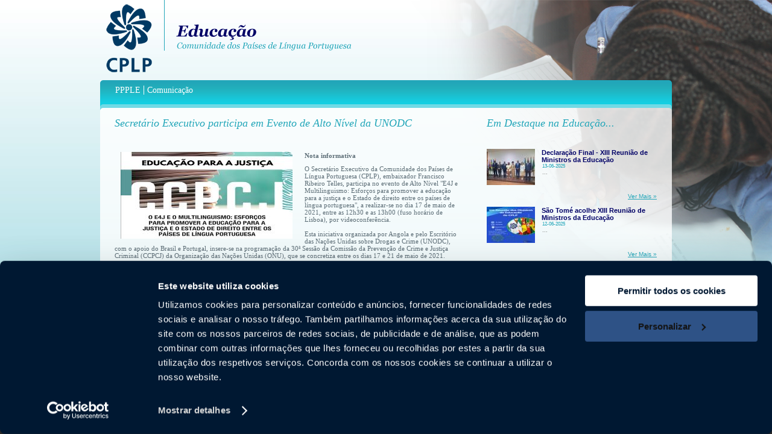

--- FILE ---
content_type: text/html; charset=utf-8
request_url: https://www.cplp.org/id-3534.aspx?Action=1&NewsId=9138&M=NewsV2&PID=9040
body_size: 3892
content:
<!DOCTYPE html PUBLIC "-//W3C//DTD XHTML 1.0 Transitional//EN" "http://www.w3.org/TR/xhtml1/DTD/xhtml1-transitional.dtd">
<html xmlns="http://www.w3.org/1999/xhtml" xml:lang="pt-PT" lang="pt-PT">
<head>
  <title>Secret&#225;rio Executivo participa em Evento de Alto N&#237;vel da UNODC</title>

  <meta http-equiv="Content-Type" content="text/html; charset=UTF-8">
  <base href="https://www.cplp.org/" />
<meta name="generator" content="Dynamicweb 8" />

  <!--
© 2008 CPLP Comunidade dos Países de Lingua Portuguesa - Todos os Direitos Reservados ®
-->
  <link rel="stylesheet" type="text/css" href="/public/minifier.ashx?path=/Files/Templates/Designs/CCT/css/&amp;loadMethod=allFiles&amp;exceptions=_bak,ie7,ie8,ie9,editor,less&amp;type=css">
  <!--[if IE 7]>
    <link rel="stylesheet" type="text/css" href="/Files/Templates/Designs/CCT/css/ie7.css" />
  <![endif]-->
  <!--[if IE 8]>
    <link rel="stylesheet" type="text/css" href="/Files/Templates/Designs/CCT/css/ie8.css" />
  <![endif]-->
  <!--[if IE 9]>
    <link rel="stylesheet" type="text/css" href="/Files/Templates/Designs/CCT/css/ie9.css" />
  <![endif]-->
  <script type="text/javascript" src="/public/minifier.ashx?path=/Files/Templates/Designs/CCT/scripts/libraries&amp;loadMethod=pathFolder&amp;exceptions=_bak,addthis,date&amp;type=js&amp;minify=false"></script>
  <!--[if IE 7]>
  <script type="text/javascript">
    $( function() {

      var num_level1Width;
      $( "#mainMenu .pageLevel2" ).each( function(index) {
        num_level1Width = $( "#mainMenu .pageLevel2" ).eq( index ).parent().width();
        $( this ).css( "margin-left" , "-" + num_level1Width + "px" );
      } );
    } )
  </script>
  <![endif]-->
  <!-- Google Tag Manager -->
    <script>(function(w,d,s,l,i){w[l]=w[l]||[];w[l].push({'gtm.start':
    new Date().getTime(),event:'gtm.js'});var f=d.getElementsByTagName(s)[0],
    j=d.createElement(s),dl=l!='dataLayer'?'&l='+l:'';j.async=true;j.src=
    'https://www.googletagmanager.com/gtm.js?id='+i+dl;f.parentNode.insertBefore(j,f);
    })(window,document,'script','dataLayer','GTM-N99LDJB');</script>
  <!-- End Google Tag Manager -->


<link rel="stylesheet" type="text/css" href="/files/templates/newsv2/newsv2.css" />

<script type="text/javascript" src="/files/templates/newsv2/newsfunctions.js"></script>

</head>
<body>
  <!-- Google Tag Manager (noscript) -->
  <noscript><iframe src="https://www.googletagmanager.com/ns.html?id=GTM-N99LDJB" height="0" width="0" style="display:none;visibility:hidden"></iframe></noscript>
  <!-- End Google Tag Manager (noscript) -->

<div id="main">
  <div id="header">
    <div id="logo">
      <a href="/Default.aspx?AreaID=27"><img alt='Logo Canal Ciência e Tecnologia' title='Logo Canal Ciência e Tecnologia' src="/Files/Templates/Designs/CCT/images/logo.png"></a>
    </div>
    <div id="mainMenu">
      <div id="mainMenuBorder"></div>
      <ul class="pageLevel1">
  <li class="firstItem">
    <a href="http://www.ppple.org/" target="_blank">PPPLE</a>
  </li>
  <li class=" lastItem">
    <a href="id-3537.aspx">Comunicação</a>
  </li>
</ul>
      <div id="mainMenuBorderRight"></div>
    </div>
    
  </div>
  
<div id="body" class="body">
  <div class="pageTitle"><h1 class="h1">Secret&#225;rio Executivo participa em Evento de Alto N&#237;vel da UNODC</h1></div>
  <div id="mainContent"><div class="paragraph imageBottom">
  <div class="paragraphText"><br /></div>
  <div class="paragraphModule">





<div id="itNewsMod" class="itNews ">
    
    <div class="img">
        <img alt="Secretário Executivo participa em Evento de Alto Nível da UNODC" src="/admin/public/getimage.aspx?Image=/Files/Billeder/1_CPLP/Educacao/E4J-CCPCJ-UNODC-maio-2021.jpg&amp;Format=jpg&amp;Width=285&amp;Height=144&amp;Compression=80&amp;Crop=6" align="left" />
    </div>
    
    
    <div><strong>Nota informativa</strong></div>
    
    
    <div><p>O Secretário Executivo da Comunidade dos Países de Língua Portuguesa (CPLP), embaixador Francisco Ribeiro Telles, participa no evento de Alto Nível "E4J e Multilinguismo: Esforços para promover a educação para a justiça e o Estado de direito entre os países de língua portuguesa", a realizar-se no dia 17 de maio de 2021, entre as 12h30 e as 13h00 (fuso horário de Lisboa), por videoconferência.<br />
<br />
Esta iniciativa organizada por Angola e pelo Escritório das Nações Unidas sobre Drogas e Crime (UNODC), com o apoio do Brasil e Portugal, insere-se na programação da 30ª Sessão da Comissão da Prevenção de Crime e Justiça Criminal (CCPCJ) da Organização das Nações Unidas (ONU), que se concretiza entre os dias 17 e 21 de maio de 2021.<br />
<br />
A organização esclarece que o evento “incidirá sobre a relevância e importância das ferramentas e materiais da E4J entre os países de língua portuguesa e o seu impacto entre crianças e jovens, contribuindo assim para os Objetivos de Desenvolvimento Sustentável 4 - Educação de Qualidade; 16 - Paz, Justiça e Instituições Fortes - a missão global do UNODC, e o 17 - Parcerias para os Objetivos.<br />
&nbsp;</p>

<h2 class="h2"><br />
Mais informação</h2>

<p><a href="https://live.kudoway.eu/ad/220218700319" target="_blank">Assistir ao evento</a><br />
<a href="https://www.unodc.org/unodc/en/commissions/CCPCJ/session/30_Session_2021/ccpcj_side_event_programme.html" target="_blank">UNODC</a><br />
<a href="https://www.unodc.org/unodc/en/commissions/CCPCJ/session/30_Session_2021/session-30-of-the-ccpcj.html" target="_blank">30ª Sessão da CCPCJ-ONU</a></p>
</div>
    <div class="newsdate">Publicado a 14-05-2021</div>

</div>






</div>
  
</div></div>
  
  <div id="rightColumn"><div class="paragraph imageBottom">
  <div class="paragraphText"><h2 class="h2">Em Destaque na Educa&ccedil;&atilde;o...</h2></div>
  <div class="paragraphModule">


<div class="newsListHP">
  <ul>
    
    <li class="newsHP">
      <a href="id-3534.aspx?PID=9041&amp;M=NewsV2&amp;Action=1&amp;NewsId=10632"  title="Declaração Final - XIII Reunião de Ministros da Educação">
        
        <img title="Declaração Final - XIII Reunião de Ministros da Educação" alt="Declaração Final - XIII Reunião de Ministros da Educação"
             src="/admin/public/getimage.aspx?Image=/Files/Billeder/1_CPLP/Educacao/IMG-20250613-WA0002.jpg&amp;Format=jpg&amp;Width=80&amp;Height=60&amp;Compression=80&amp;Crop=6&amp;AlternativeImage=/Files/Templates/Designs/CCT/images/cplp-default_img_small.jpg" align="left" />
        

        

        <span class="newsHpTitle">Declaração Final - XIII Reunião de Ministros da Educação</span>
      </a>
      <span class="newsHpDate">13-06-2025</span>

      <div class="newsHpText">...</div>
      <div class="seeMoreHighlightHP">
        <a href="id-3534.aspx?PID=9041&amp;M=NewsV2&amp;Action=1&amp;NewsId=10632"  title="Declaração Final - XIII Reunião de Ministros da Educação">Ver Mais »</a>
      </div>
    </li>
    
    <li class="newsHP">
      <a href="id-3534.aspx?PID=9041&amp;M=NewsV2&amp;Action=1&amp;NewsId=10630"  title="São Tomé acolhe XIII Reunião de Ministros da Educação">
        
        <img title="São Tomé acolhe XIII Reunião de Ministros da Educação" alt="São Tomé acolhe XIII Reunião de Ministros da Educação"
             src="/admin/public/getimage.aspx?Image=/Files/Billeder/1_CPLP/Educacao/505454610_1123712616456888_8100644120971174396_n.jpg&amp;Format=jpg&amp;Width=80&amp;Height=60&amp;Compression=80&amp;Crop=6&amp;AlternativeImage=/Files/Templates/Designs/CCT/images/cplp-default_img_small.jpg" align="left" />
        

        

        <span class="newsHpTitle">São Tomé acolhe XIII Reunião de Ministros da Educação</span>
      </a>
      <span class="newsHpDate">12-06-2025</span>

      <div class="newsHpText">...</div>
      <div class="seeMoreHighlightHP">
        <a href="id-3534.aspx?PID=9041&amp;M=NewsV2&amp;Action=1&amp;NewsId=10630"  title="São Tomé acolhe XIII Reunião de Ministros da Educação">Ver Mais »</a>
      </div>
    </li>
    
    <li class="newsHP">
      <a href="id-3534.aspx?PID=9041&amp;M=NewsV2&amp;Action=1&amp;NewsId=10628"  title="São Tomé acolhe «II Fórum Internacional da CPLP sobre Cooperação em matéria de Educação»">
        
        <img title="São Tomé acolhe «II Fórum Internacional da CPLP sobre Cooperação em matéria de Educação»" alt="São Tomé acolhe «II Fórum Internacional da CPLP sobre Cooperação em matéria de Educação»"
             src="/admin/public/getimage.aspx?Image=/Files/Billeder/1_CPLP/Educacao/FORUM-INTERNACIONAL-DA-CPLP-SOBRE-COOPERACAO-EM-MATERIA-DE-EDUCACAO.jpg&amp;Format=jpg&amp;Width=80&amp;Height=60&amp;Compression=80&amp;Crop=6&amp;AlternativeImage=/Files/Templates/Designs/CCT/images/cplp-default_img_small.jpg" align="left" />
        

        

        <span class="newsHpTitle">São Tomé acolhe «II Fórum Internacional da CPLP sobre Cooperação em matéria de Educação»</span>
      </a>
      <span class="newsHpDate">09-06-2025</span>

      <div class="newsHpText">...</div>
      <div class="seeMoreHighlightHP">
        <a href="id-3534.aspx?PID=9041&amp;M=NewsV2&amp;Action=1&amp;NewsId=10628"  title="São Tomé acolhe «II Fórum Internacional da CPLP sobre Cooperação em matéria de Educação»">Ver Mais »</a>
      </div>
    </li>
    
    <li class="newsHP">
      <a href="id-3534.aspx?PID=9041&amp;M=NewsV2&amp;Action=1&amp;NewsId=10519"  title=" CPLP apoia III edição do projeto «Histórias Daqui e Dali (HDD)»">
        
        <img title=" CPLP apoia III edição do projeto «Histórias Daqui e Dali (HDD)»" alt=" CPLP apoia III edição do projeto «Histórias Daqui e Dali (HDD)»"
             src="/admin/public/getimage.aspx?Image=/Files/Billeder/1_CPLP/Educacao/CPLP%20apoia%20Historias%20Daqui%20e%20Dali.jpg&amp;Format=jpg&amp;Width=80&amp;Height=60&amp;Compression=80&amp;Crop=6&amp;AlternativeImage=/Files/Templates/Designs/CCT/images/cplp-default_img_small.jpg" align="left" />
        

        

        <span class="newsHpTitle"> CPLP apoia III edição do projeto «Histórias Daqui e Dali (HDD)»</span>
      </a>
      <span class="newsHpDate">12-03-2025</span>

      <div class="newsHpText">...</div>
      <div class="seeMoreHighlightHP">
        <a href="id-3534.aspx?PID=9041&amp;M=NewsV2&amp;Action=1&amp;NewsId=10519"  title=" CPLP apoia III edição do projeto «Histórias Daqui e Dali (HDD)»">Ver Mais »</a>
      </div>
    </li>
    
  </ul>
  <div class="pagingNewsHomepage"><!--@News:Paging.Back--> <a href="id-3534.aspx?PID=9041&amp;M=NewsV2&amp;Action=0&amp;currentPage=1"><b>1</b></a>&nbsp;<a href="id-3534.aspx?PID=9041&amp;M=NewsV2&amp;Action=0&amp;currentPage=2">2</a>&nbsp;<a href="id-3534.aspx?PID=9041&amp;M=NewsV2&amp;Action=0&amp;currentPage=3">3</a>&nbsp;<a href="id-3534.aspx?PID=9041&amp;M=NewsV2&amp;Action=0&amp;currentPage=4">4</a>&nbsp;<a href="id-3534.aspx?PID=9041&amp;M=NewsV2&amp;Action=0&amp;currentPage=5">5</a>&nbsp;<a href="id-3534.aspx?PID=9041&amp;M=NewsV2&amp;Action=0&amp;currentPage=6">6</a>&nbsp;<a href="id-3534.aspx?PID=9041&amp;M=NewsV2&amp;Action=0&amp;currentPage=7">7</a>&nbsp;<a href="id-3534.aspx?PID=9041&amp;M=NewsV2&amp;Action=0&amp;currentPage=8">8</a>&nbsp;<a href="id-3534.aspx?PID=9041&amp;M=NewsV2&amp;Action=0&amp;currentPage=9">9</a>&nbsp;<a href="id-3534.aspx?PID=9041&amp;M=NewsV2&amp;Action=0&amp;currentPage=10">10</a>&nbsp;<a href="id-3534.aspx?PID=9041&amp;M=NewsV2&amp;Action=0&amp;currentPage=11">11</a>&nbsp;<a href="id-3534.aspx?PID=9041&amp;M=NewsV2&amp;Action=0&amp;currentPage=12">12</a>&nbsp;<a href="id-3534.aspx?PID=9041&amp;M=NewsV2&amp;Action=0&amp;currentPage=13">13</a>&nbsp;<a href="id-3534.aspx?PID=9041&amp;M=NewsV2&amp;Action=0&amp;currentPage=14">14</a>&nbsp;<a href="id-3534.aspx?PID=9041&amp;M=NewsV2&amp;Action=0&amp;currentPage=15">15</a>&nbsp;<a href="id-3534.aspx?PID=9041&amp;M=NewsV2&amp;Action=0&amp;currentPage=16">16</a>&nbsp;<a href="id-3534.aspx?PID=9041&amp;M=NewsV2&amp;Action=0&amp;currentPage=17">17</a>&nbsp;<a href="id-3534.aspx?PID=9041&amp;M=NewsV2&amp;Action=0&amp;currentPage=18">18</a>&nbsp;<a href="id-3534.aspx?PID=9041&amp;M=NewsV2&amp;Action=0&amp;currentPage=19">19</a>&nbsp;<a href="id-3534.aspx?PID=9041&amp;M=NewsV2&amp;Action=0&amp;currentPage=20">20</a>&nbsp;<a href="id-3534.aspx?PID=9041&amp;M=NewsV2&amp;Action=0&amp;currentPage=21">21</a>&nbsp;<a href="id-3534.aspx?PID=9041&amp;M=NewsV2&amp;Action=0&amp;currentPage=22">22</a>&nbsp;<a href="id-3534.aspx?PID=9041&amp;M=NewsV2&amp;Action=0&amp;currentPage=23">23</a>&nbsp;<a href="id-3534.aspx?PID=9041&amp;M=NewsV2&amp;Action=0&amp;currentPage=24">24</a>&nbsp;<a href="id-3534.aspx?PID=9041&amp;M=NewsV2&amp;Action=0&amp;currentPage=25">25</a>&nbsp;<a href="id-3534.aspx?PID=9041&amp;M=NewsV2&amp;Action=0&amp;currentPage=26">26</a>&nbsp;<a href="id-3534.aspx?PID=9041&amp;M=NewsV2&amp;Action=0&amp;currentPage=27">27</a>&nbsp;<a href="id-3534.aspx?PID=9041&amp;M=NewsV2&amp;Action=0&amp;currentPage=28">28</a>&nbsp;<a href="id-3534.aspx?PID=9041&amp;M=NewsV2&amp;Action=0&amp;currentPage=29">29</a>&nbsp;<a href="id-3534.aspx?PID=9041&amp;M=NewsV2&amp;Action=0&amp;currentPage=2">»</a></div>
</div>
</div>
  
</div></div>
  
  <div class="buttonFooter buttonVideo">
    <span class="buttonFooterCornerLeft"></span>
    <a href='#' class="buttonText">Vídeos dos parceiros</a>
    <span class="buttonFooterCornerRight"></span>
  </div>
  <div id="bottomDelimiter">
    <span id="delimiterCornerLeft"></span>
    <span id="delimiterCenter"></span>
    <span id="delimiterCornerRight"></span>
  </div>
</div>



  <div id="footer">
    <div id="copyright">
      <p>&copy; 2025 CPLP Comunidade dos Países de Lingua Portuguesa - Todos os Direitos Reservados</p>

      <p><a href="http://www.alencastre.net" target="_blank">Developed by Alencastre.net</a> -
        <a href="http://www.dynamicweb.pt" target="_blank">Powered by Dynamicweb CMS</a></p>
    </div>

    <div class="buttonFooter">
      <span class="buttonFooterCornerLeft"></span>
      <a style="text-decoration:none;" href="http://www.addthis.com/bookmark.php?v=250" class="addthis_button buttonText">Partilhar +</a>
      <script type="text/javascript" src="https://s7.addthis.com/js/250/addthis_widget.js"></script>
      <span class="buttonFooterCornerRight"></span>
    </div>

    <div class="buttonFooter">
      <span class="buttonFooterCornerLeft"></span>
      
      
      <a class="buttonTextLogin" href='default.aspx?ID=3533' title='Autenticar-se'>Autenticar-se</a>
      
      <span class="buttonFooterCornerRight"></span>
    </div>

    <!--<div class="buttonFooter">
      <span class="buttonFooterCornerLeft"></span>
      <a href='&lt;!&ndash;@Translate(CCT_str_otherLinksHref,"#")&ndash;&gt;' class="buttonText">&lt;!&ndash;@Translate(CCT_str_otherLinks,"Outras Ligações")&ndash;&gt;</a>
      <span class="buttonFooterCornerRight"></span>
    </div>-->

  </div>
</div>
<script type="text/javascript" src="/public/minifier.ashx?path=/Files/Templates/Designs/CCT/scripts/&amp;loadMethod=pathFolder&amp;exceptions=_bak,addthis,date&amp;type=js"></script>

<div class="cookies-warning" data-type="bar">
    <span class="cookies-accept" onclick="return checkCookies(2);"></span>
    <div>
        Este site utiliza cookies, para uma melhor navegação. Ao continuar a navegar estará a aceitar a sua utilização. 
    </div>
</div></body>
</html><!-- Exe time: 0,1718597 :   < >  <(StylesheetID: 1) >  <PageID (3534)>  <Designs/CCT/_parsed/index.parsed.html>  -->

--- FILE ---
content_type: text/css; charset=utf-8
request_url: https://www.cplp.org/public/minifier.ashx?path=/Files/Templates/Designs/CCT/css/&loadMethod=allFiles&exceptions=_bak,ie7,ie8,ie9,editor,less&type=css
body_size: 11372
content:
.ui-helper-hidden{display:none}.ui-helper-hidden-accessible{position:absolute!important;clip:rect(1px 1px 1px 1px);clip:rect(1px,1px,1px,1px)}.ui-helper-reset{margin:0;padding:0;border:0;outline:0;line-height:1.3;text-decoration:none;font-size:100%;list-style:none}.ui-helper-clearfix:after{content:".";display:block;height:0;clear:both;visibility:hidden}.ui-helper-clearfix{display:inline-block}/*\*/* html .ui-helper-clearfix{height:1%}.ui-helper-clearfix{display:block}/**/.ui-helper-zfix{width:100%;height:100%;top:0;left:0;position:absolute;opacity:0;filter:Alpha(Opacity=0)}.ui-state-disabled{cursor:default!important}.ui-icon{display:block;text-indent:-99999px;overflow:hidden;background-repeat:no-repeat}.ui-widget-overlay{position:absolute;top:0;left:0;width:100%;height:100%}.ui-widget{font-family:Lucida Grande,Lucida Sans,Arial,sans-serif;font-size:1.1em}.ui-widget .ui-widget{font-size:1em}.ui-widget input,.ui-widget select,.ui-widget textarea,.ui-widget button{font-family:Lucida Grande,Lucida Sans,Arial,sans-serif;font-size:1em}.ui-widget-content{color:#222}.ui-widget-content a{color:#222}.ui-widget-header{color:#fff;font-weight:bold}.ui-widget-header a{color:#fff}.ui-state-default,.ui-widget-content .ui-state-default,.ui-widget-header .ui-state-default{background-color:#69C7E7;font-weight:bold;color:#FFF}.ui-state-default a,.ui-state-default a:link,.ui-state-default a:visited{color:#2e6e9e;text-decoration:none}.ui-state-hover,.ui-widget-content .ui-state-hover,.ui-state-focus,.ui-widget-content .ui-state-focus{background:#124982 none 0 0 no-repeat!important;font-weight:bold;color:#FFF!important}.ui-widget-header .ui-state-hover{border:none!important;cursor:pointer!important;background-image:url(/files/templates/designs/cct/images/datepickerArrows.png)!important}.ui-state-hover a,.ui-state-hover a:hover{color:#69C7E7;text-decoration:none}.ui-state-active,.ui-widget-content .ui-state-active,.ui-widget-header .ui-state-active{background:#092135 none 0 0 no-repeat!important;font-weight:bold!important;color:#FFF!important}table.ui-datepicker-calendar .hasEvent{background:#071F31 none 0 0 no-repeat;font-weight:normal;color:#fff}.ui-state-active a,.ui-state-active a:link,.ui-state-active a:visited{color:#e17009;text-decoration:none}.ui-widget :active{outline:0}.ui-state-highlight,.ui-widget-content .ui-state-highlight,.ui-widget-header .ui-state-highlight{border:1px solid #4E7CAD;background:#124982 none 0 0 no-repeat;color:#FFF}.ui-datepicker-today .ui-state-highlight{border:1px solid #4E7CAD!important;background-color:#7096BB!important}.ui-state-highlight a,.ui-widget-content .ui-state-highlight a,.ui-widget-header .ui-state-highlight a{color:#363636}.ui-state-error,.ui-widget-content .ui-state-error,.ui-widget-header .ui-state-error{border:1px solid #cd0a0a;background:#fef1ec url(/files/templates/designs/cct/css/libraries/redmond/images/ui-bg_glass_95_fef1ec_1x400.png) 50% 50% repeat-x;color:#cd0a0a}.ui-state-error a,.ui-widget-content .ui-state-error a,.ui-widget-header .ui-state-error a{color:#cd0a0a}.ui-state-error-text,.ui-widget-content .ui-state-error-text,.ui-widget-header .ui-state-error-text{color:#cd0a0a}.ui-priority-primary,.ui-widget-content .ui-priority-primary,.ui-widget-header .ui-priority-primary{font-weight:bold}.ui-priority-secondary,.ui-widget-content .ui-priority-secondary,.ui-widget-header .ui-priority-secondary{opacity:.7;filter:Alpha(Opacity=70);font-weight:normal}.ui-state-disabled,.ui-widget-content .ui-state-disabled,.ui-widget-header .ui-state-disabled{opacity:.35;filter:Alpha(Opacity=35);background-image:none}.ui-icon{width:100%;height:100%;background-image:url(/files/templates/designs/cct/css/libraries/redmond/images/ui-icons_469bdd_256x240.png)}.ui-widget-content .ui-icon{background-image:url(/files/templates/designs/cct/css/libraries/redmond/images/ui-icons_469bdd_256x240.png)}.ui-widget-header .ui-icon{background-image:url(/files/templates/designs/cct/images/datepickerArrows.png)}.ui-state-default .ui-icon{background-image:url(/files/templates/designs/cct/css/libraries/redmond/images/ui-icons_6da8d5_256x240.png)}.ui-state-focus .ui-icon{background-image:url(/files/templates/designs/cct/css/libraries/redmond/images/ui-icons_217bc0_256x240.png)}.ui-state-active .ui-icon{background-image:url(/files/templates/designs/cct/css/libraries/redmond/images/ui-icons_f9bd01_256x240.png)}.ui-state-highlight .ui-icon{background-image:url(/files/templates/designs/cct/css/libraries/redmond/images/ui-icons_2e83ff_256x240.png)}.ui-state-error .ui-icon,.ui-state-error-text .ui-icon{background-image:url(/files/templates/designs/cct/css/libraries/redmond/images/ui-icons_cd0a0a_256x240.png)}.ui-icon-carat-1-n{background-position:0 0}.ui-icon-carat-1-ne{background-position:-16px 0}.ui-icon-carat-1-e{background-position:-32px 0}.ui-icon-carat-1-se{background-position:-48px 0}.ui-icon-carat-1-s{background-position:-64px 0}.ui-icon-carat-1-sw{background-position:-80px 0}.ui-icon-carat-1-w{background-position:-96px 0}.ui-icon-carat-1-nw{background-position:-112px 0}.ui-icon-carat-2-n-s{background-position:-128px 0}.ui-icon-carat-2-e-w{background-position:-144px 0}.ui-icon-triangle-1-n{background-position:0 -16px}.ui-icon-triangle-1-ne{background-position:-16px -16px}.ui-icon-triangle-1-e{background-position:-32px -16px}.ui-icon-triangle-1-se{background-position:-48px -16px}.ui-icon-triangle-1-s{background-position:-64px -16px}.ui-icon-triangle-1-sw{background-position:-80px -16px}.ui-icon-triangle-1-w{background-position:-96px -16px}.ui-icon-triangle-1-nw{background-position:-112px -16px}.ui-icon-triangle-2-n-s{background-position:-128px -16px}.ui-icon-triangle-2-e-w{background-position:-144px -16px}.ui-icon-arrow-1-n{background-position:0 -32px}.ui-icon-arrow-1-ne{background-position:-16px -32px}.ui-icon-arrow-1-e{background-position:-32px -32px}.ui-icon-arrow-1-se{background-position:-48px -32px}.ui-icon-arrow-1-s{background-position:-64px -32px}.ui-icon-arrow-1-sw{background-position:-80px -32px}.ui-icon-arrow-1-w{background-position:-96px -32px}.ui-icon-arrow-1-nw{background-position:-112px -32px}.ui-icon-arrow-2-n-s{background-position:-128px -32px}.ui-icon-arrow-2-ne-sw{background-position:-144px -32px}.ui-icon-arrow-2-e-w{background-position:-160px -32px}.ui-icon-arrow-2-se-nw{background-position:-176px -32px}.ui-icon-arrowstop-1-n{background-position:-192px -32px}.ui-icon-arrowstop-1-e{background-position:-208px -32px}.ui-icon-arrowstop-1-s{background-position:-224px -32px}.ui-icon-arrowstop-1-w{background-position:-240px -32px}.ui-icon-arrowthick-1-n{background-position:0 -48px}.ui-icon-arrowthick-1-ne{background-position:-16px -48px}.ui-icon-arrowthick-1-e{background-position:-32px -48px}.ui-icon-arrowthick-1-se{background-position:-48px -48px}.ui-icon-arrowthick-1-s{background-position:-64px -48px}.ui-icon-arrowthick-1-sw{background-position:-80px -48px}.ui-icon-arrowthick-1-w{background-position:-96px -48px}.ui-icon-arrowthick-1-nw{background-position:-112px -48px}.ui-icon-arrowthick-2-n-s{background-position:-128px -48px}.ui-icon-arrowthick-2-ne-sw{background-position:-144px -48px}.ui-icon-arrowthick-2-e-w{background-position:-160px -48px}.ui-icon-arrowthick-2-se-nw{background-position:-176px -48px}.ui-icon-arrowthickstop-1-n{background-position:-192px -48px}.ui-icon-arrowthickstop-1-e{background-position:-208px -48px}.ui-icon-arrowthickstop-1-s{background-position:-224px -48px}.ui-icon-arrowthickstop-1-w{background-position:-240px -48px}.ui-icon-arrowreturnthick-1-w{background-position:0 -64px}.ui-icon-arrowreturnthick-1-n{background-position:-16px -64px}.ui-icon-arrowreturnthick-1-e{background-position:-32px -64px}.ui-icon-arrowreturnthick-1-s{background-position:-48px -64px}.ui-icon-arrowreturn-1-w{background-position:-64px -64px}.ui-icon-arrowreturn-1-n{background-position:-80px -64px}.ui-icon-arrowreturn-1-e{background-position:-96px -64px}.ui-icon-arrowreturn-1-s{background-position:-112px -64px}.ui-icon-arrowrefresh-1-w{background-position:-128px -64px}.ui-icon-arrowrefresh-1-n{background-position:-144px -64px}.ui-icon-arrowrefresh-1-e{background-position:-160px -64px}.ui-icon-arrowrefresh-1-s{background-position:-176px -64px}.ui-icon-arrow-4{background-position:0 -80px}.ui-icon-arrow-4-diag{background-position:-16px -80px}.ui-icon-extlink{background-position:-32px -80px}.ui-icon-newwin{background-position:-48px -80px}.ui-icon-refresh{background-position:-64px -80px}.ui-icon-shuffle{background-position:-80px -80px}.ui-icon-transfer-e-w{background-position:-96px -80px}.ui-icon-transferthick-e-w{background-position:-112px -80px}.ui-icon-folder-collapsed{background-position:0 -96px}.ui-icon-folder-open{background-position:-16px -96px}.ui-icon-document{background-position:-32px -96px}.ui-icon-document-b{background-position:-48px -96px}.ui-icon-note{background-position:-64px -96px}.ui-icon-mail-closed{background-position:-80px -96px}.ui-icon-mail-open{background-position:-96px -96px}.ui-icon-suitcase{background-position:-112px -96px}.ui-icon-comment{background-position:-128px -96px}.ui-icon-person{background-position:-144px -96px}.ui-icon-print{background-position:-160px -96px}.ui-icon-trash{background-position:-176px -96px}.ui-icon-locked{background-position:-192px -96px}.ui-icon-unlocked{background-position:-208px -96px}.ui-icon-bookmark{background-position:-224px -96px}.ui-icon-tag{background-position:-240px -96px}.ui-icon-home{background-position:0 -112px}.ui-icon-flag{background-position:-16px -112px}.ui-icon-calendar{background-position:-32px -112px}.ui-icon-cart{background-position:-48px -112px}.ui-icon-pencil{background-position:-64px -112px}.ui-icon-clock{background-position:-80px -112px}.ui-icon-disk{background-position:-96px -112px}.ui-icon-calculator{background-position:-112px -112px}.ui-icon-zoomin{background-position:-128px -112px}.ui-icon-zoomout{background-position:-144px -112px}.ui-icon-search{background-position:-160px -112px}.ui-icon-wrench{background-position:-176px -112px}.ui-icon-gear{background-position:-192px -112px}.ui-icon-heart{background-position:-208px -112px}.ui-icon-star{background-position:-224px -112px}.ui-icon-link{background-position:-240px -112px}.ui-icon-cancel{background-position:0 -128px}.ui-icon-plus{background-position:-16px -128px}.ui-icon-plusthick{background-position:-32px -128px}.ui-icon-minus{background-position:-48px -128px}.ui-icon-minusthick{background-position:-64px -128px}.ui-icon-close{background-position:-80px -128px}.ui-icon-closethick{background-position:-96px -128px}.ui-icon-key{background-position:-112px -128px}.ui-icon-lightbulb{background-position:-128px -128px}.ui-icon-scissors{background-position:-144px -128px}.ui-icon-clipboard{background-position:-160px -128px}.ui-icon-copy{background-position:-176px -128px}.ui-icon-contact{background-position:-192px -128px}.ui-icon-image{background-position:-208px -128px}.ui-icon-video{background-position:-224px -128px}.ui-icon-script{background-position:-240px -128px}.ui-icon-alert{background-position:0 -144px}.ui-icon-info{background-position:-16px -144px}.ui-icon-notice{background-position:-32px -144px}.ui-icon-help{background-position:-48px -144px}.ui-icon-check{background-position:-64px -144px}.ui-icon-bullet{background-position:-80px -144px}.ui-icon-radio-off{background-position:-96px -144px}.ui-icon-radio-on{background-position:-112px -144px}.ui-icon-pin-w{background-position:-128px -144px}.ui-icon-pin-s{background-position:-144px -144px}.ui-icon-play{background-position:0 -160px}.ui-icon-pause{background-position:-16px -160px}.ui-icon-seek-next{background-position:-32px -160px}.ui-icon-seek-prev{background-position:-48px -160px}.ui-icon-seek-end{background-position:-64px -160px}.ui-icon-seek-start{background-position:-80px -160px}.ui-icon-seek-first{background-position:-80px -160px}.ui-icon-stop{background-position:-96px -160px}.ui-icon-eject{background-position:-112px -160px}.ui-icon-volume-off{background-position:-128px -160px}.ui-icon-volume-on{background-position:-144px -160px}.ui-icon-power{background-position:0 -176px}.ui-icon-signal-diag{background-position:-16px -176px}.ui-icon-signal{background-position:-32px -176px}.ui-icon-battery-0{background-position:-48px -176px}.ui-icon-battery-1{background-position:-64px -176px}.ui-icon-battery-2{background-position:-80px -176px}.ui-icon-battery-3{background-position:-96px -176px}.ui-icon-circle-plus{background-position:0 -192px}.ui-icon-circle-minus{background-position:-16px -192px}.ui-icon-circle-close{background-position:-32px -192px}.ui-icon-circle-triangle-e{background-position:-29px -1px}.ui-icon-circle-triangle-s{background-position:-64px -192px}.ui-icon-circle-triangle-w{background-position:-2px -1px}.ui-icon-circle-triangle-n{background-position:-96px -192px}.ui-icon-circle-arrow-e{background-position:-112px -192px}.ui-icon-circle-arrow-s{background-position:-128px -192px}.ui-icon-circle-arrow-w{background-position:-144px -192px}.ui-icon-circle-arrow-n{background-position:-160px -192px}.ui-icon-circle-zoomin{background-position:-176px -192px}.ui-icon-circle-zoomout{background-position:-192px -192px}.ui-icon-circle-check{background-position:-208px -192px}.ui-icon-circlesmall-plus{background-position:0 -208px}.ui-icon-circlesmall-minus{background-position:-16px -208px}.ui-icon-circlesmall-close{background-position:-32px -208px}.ui-icon-squaresmall-plus{background-position:-48px -208px}.ui-icon-squaresmall-minus{background-position:-64px -208px}.ui-icon-squaresmall-close{background-position:-80px -208px}.ui-icon-grip-dotted-vertical{background-position:0 -224px}.ui-icon-grip-dotted-horizontal{background-position:-16px -224px}.ui-icon-grip-solid-vertical{background-position:-32px -224px}.ui-icon-grip-solid-horizontal{background-position:-48px -224px}.ui-icon-gripsmall-diagonal-se{background-position:-64px -224px}.ui-icon-grip-diagonal-se{background-position:-80px -224px}.ui-corner-tl{-moz-border-radius-topleft:5px;-webkit-border-top-left-radius:5px;border-top-left-radius:5px}.ui-corner-tr{-moz-border-radius-topright:5px;-webkit-border-top-right-radius:5px;border-top-right-radius:5px}.ui-corner-bl{-moz-border-radius-bottomleft:5px;-webkit-border-bottom-left-radius:5px;border-bottom-left-radius:5px}.ui-corner-br{-moz-border-radius-bottomright:5px;-webkit-border-bottom-right-radius:5px;border-bottom-right-radius:5px}.ui-corner-top{-moz-border-radius-topleft:5px;-webkit-border-top-left-radius:5px;border-top-left-radius:5px;-moz-border-radius-topright:5px;-webkit-border-top-right-radius:5px;border-top-right-radius:5px}.ui-corner-bottom{-moz-border-radius-bottomleft:5px;-webkit-border-bottom-left-radius:5px;border-bottom-left-radius:5px;-moz-border-radius-bottomright:5px;-webkit-border-bottom-right-radius:5px;border-bottom-right-radius:5px}.ui-corner-right{-moz-border-radius-topright:5px;-webkit-border-top-right-radius:5px;border-top-right-radius:5px;-moz-border-radius-bottomright:5px;-webkit-border-bottom-right-radius:5px;border-bottom-right-radius:5px}.ui-corner-left{-moz-border-radius-topleft:5px;-webkit-border-top-left-radius:5px;border-top-left-radius:5px;-moz-border-radius-bottomleft:5px;-webkit-border-bottom-left-radius:5px;border-bottom-left-radius:5px}.ui-widget-overlay{background:#aaa url(/files/templates/designs/cct/css/libraries/redmond/images/ui-bg_flat_0_aaaaaa_40x100.png) 50% 50% repeat-x;opacity:.30;filter:Alpha(Opacity=30)}.ui-widget-shadow{margin:-8px 0 0 -8px;padding:8px;background:#aaa url(/files/templates/designs/cct/css/libraries/redmond/images/ui-bg_flat_0_aaaaaa_40x100.png) 50% 50% repeat-x;opacity:.30;filter:Alpha(Opacity=30);-moz-border-radius:8px;-webkit-border-radius:8px;border-radius:8px}.ui-resizable{position:relative}.ui-resizable-handle{position:absolute;font-size:.1px;z-index:99999;display:block;background-image:url(/files/templates/designs/cct/css/libraries/redmond/[data-uri])}.ui-resizable-disabled .ui-resizable-handle,.ui-resizable-autohide .ui-resizable-handle{display:none}.ui-resizable-n{cursor:n-resize;height:7px;width:100%;top:-5px;left:0}.ui-resizable-s{cursor:s-resize;height:7px;width:100%;bottom:-5px;left:0}.ui-resizable-e{cursor:e-resize;width:7px;right:-5px;top:0;height:100%}.ui-resizable-w{cursor:w-resize;width:7px;left:-5px;top:0;height:100%}.ui-resizable-se{cursor:se-resize;width:12px;height:12px;right:1px;bottom:1px}.ui-resizable-sw{cursor:sw-resize;width:9px;height:9px;left:-5px;bottom:-5px}.ui-resizable-nw{cursor:nw-resize;width:9px;height:9px;left:-5px;top:-5px}.ui-resizable-ne{cursor:ne-resize;width:9px;height:9px;right:-5px;top:-5px}.ui-selectable-helper{position:absolute;z-index:100;border:1px dotted black}.ui-datepicker{width:228px;padding:.2em .2em 0;display:none}.ui-datepicker .ui-datepicker-header{position:relative;height:20px;background-color:#071F31;margin-bottom:3px}.ui-datepicker .ui-datepicker-prev,.ui-datepicker .ui-datepicker-next{position:absolute;top:1px;width:26px;height:11px}.ui-datepicker .ui-datepicker-prev{left:1px}.ui-datepicker .ui-datepicker-next{right:2px}.ui-datepicker .ui-datepicker-prev span,.ui-datepicker .ui-datepicker-next span{display:block;position:absolute;left:50%;margin-left:-12px;top:50%;margin-top:-3px}.ui-datepicker .ui-datepicker-title{margin:0 38px;text-align:center;font-size:12px;height:100%;width:147px;line-height:19px}.ui-datepicker .ui-datepicker-title select{font-size:1em;margin:1px 0}.ui-datepicker .ui-datepicker-title span{color:#fff;font-family:Georgia,verdana,sans-serif;font-size:12px;font-style:italic}.ui-datepicker select.ui-datepicker-month-year{width:100%}.ui-datepicker select.ui-datepicker-month,.ui-datepicker select.ui-datepicker-year{width:49%}.ui-datepicker table{width:228px;font-size:10px;border-collapse:collapse;margin:0 0 .4em}.ui-datepicker th{padding:2px;text-align:center;font-weight:bold;border:0;color:#fff;background-color:#071F31;border-left:1px solid #fff}.ui-datepicker-calendar th span{color:#fff}.ui-datepicker-calendar>th{border-left:none}.ui-datepicker td{border:0;padding:1px}.ui-datepicker td span,.ui-datepicker td a{display:block;padding:.2em;text-align:right;text-decoration:none}.ui-datepicker .ui-datepicker-buttonpane{background-image:none;margin:.7em 0 0 0;padding:0 .2em;border-left:0;border-right:0;border-bottom:0}.ui-datepicker .ui-datepicker-buttonpane button{float:right;margin:.5em .2em .4em;cursor:pointer;padding:.2em .6em .3em .6em;width:auto;overflow:visible}.ui-datepicker .ui-datepicker-buttonpane button.ui-datepicker-current{float:left}.ui-datepicker.ui-datepicker-multi{width:auto}.ui-datepicker-multi .ui-datepicker-group{float:left}.ui-datepicker-multi .ui-datepicker-group table{width:95%;margin:0 auto .4em}.ui-datepicker-multi-2 .ui-datepicker-group{width:50%}.ui-datepicker-multi-3 .ui-datepicker-group{width:33.3%}.ui-datepicker-multi-4 .ui-datepicker-group{width:25%}.ui-datepicker-multi .ui-datepicker-group-last .ui-datepicker-header{border-left-width:0}.ui-datepicker-multi .ui-datepicker-group-middle .ui-datepicker-header{border-left-width:0}.ui-datepicker-multi .ui-datepicker-buttonpane{clear:left}.ui-datepicker-row-break{clear:both;width:100%}.ui-datepicker-rtl{direction:rtl}.ui-datepicker-rtl .ui-datepicker-prev{right:2px;left:auto}.ui-datepicker-rtl .ui-datepicker-next{left:2px;right:auto}.ui-datepicker-rtl .ui-datepicker-prev:hover{right:1px;left:auto}.ui-datepicker-rtl .ui-datepicker-next:hover{left:1px;right:auto}.ui-datepicker-rtl .ui-datepicker-buttonpane{clear:right}.ui-datepicker-rtl .ui-datepicker-buttonpane button{float:left}.ui-datepicker-rtl .ui-datepicker-buttonpane button.ui-datepicker-current{float:right}.ui-datepicker-rtl .ui-datepicker-group{float:right}.ui-datepicker-rtl .ui-datepicker-group-last .ui-datepicker-header{border-right-width:0;border-left-width:1px}.ui-datepicker-rtl .ui-datepicker-group-middle .ui-datepicker-header{border-right-width:0;border-left-width:1px}.ui-datepicker-cover{display:none;display:block;position:absolute;z-index:-1;filter:mask();top:-4px;left:-4px;width:200px;height:200px}.jcarousel-skin-tango .jcarousel-container{background-color:#F1F5E7}.jcarousel-skin-tango .jcarousel-direction-rtl{direction:rtl}.jcarousel-skin-tango .jcarousel-container-horizontal{width:576px}.jcarousel-skin-tango .jcarousel-clip{overflow:hidden}.jcarousel-skin-tango .jcarousel-clip-horizontal{width:576px;height:103px}.jcarousel-skin-tango .jcarousel-item{width:235px;height:82px}.jcarousel-skin-tango .jcarousel-item-horizontal{margin-left:0;margin-right:10px}.jcarousel-skin-tango .jcarousel-direction-rtl .jcarousel-item-horizontal{margin-left:10px;margin-right:0}.jcarousel-skin-tango .jcarousel-item-vertical{margin-bottom:10px}.jcarousel-skin-tango .jcarousel-item-placeholder{background:#fff;color:#000}div.slideVideos div.jcarousel-next{cursor:pointer;display:block;float:left;height:33px;right:0;position:absolute;top:35px;width:33px;z-index:9999;background:url(/files/templates/designs/cct/images/slideRight.png) no-repeat 0 0}div.slideVideos div.jcarousel-next:hover{background:url(/files/templates/designs/cct/images/slideRight.png) no-repeat -34px 0}div.slideVideos div.jcarousel-prev{cursor:pointer;display:block;float:left;height:33px;left:-50px;position:absolute;top:35px;width:33px;z-index:9999;background:url(/files/templates/designs/cct/images/slideLeft.png) no-repeat 0 0}div.slideVideos div.jcarousel-prev:hover{background:url(/files/templates/designs/cct/images/slideLeft.png) no-repeat -34px 0}.stylish-select .SSContainerDivWrapper{left:-9999px}.stylish-select .SSContainerDivWrapper{margin:0;padding:0;width:193px;position:absolute;top:22px;left:0;z-index:2}.stylish-select ul.newList{background:none repeat scroll 0 0 #FFF;border:1px solid #CCC;color:#000;list-style:none outside none;margin:0 0 0 1px;overflow:auto;padding:0}.stylish-select ul.newList *{margin:0;padding:0}.stylish-select ul.newList a{color:#000;display:block;font-family:arial,verdana,sans-serif;font-size:11px;padding:3px 8px;text-decoration:none}.stylish-select .newListSelected{width:187px;color:#000;font-family:arial,verdana,sans-serif;font-size:12px;height:23px;padding:3px 0 0 6px;float:left;background:url(/files/templates/designs/cct/images/stylish-select.png) no-repeat}.stylish-select ul.newList li a:focus{-moz-outline-style:none}.stylish-select .selectedTxt{font-family:arial,verdana,sans-serif;font-size:11px;height:16px;overflow:hidden;padding:4px 23px 0 3px;width:187px}.stylish-select .hiLite{background:#D3F0FA!important;color:#000!important;font-family:arial,verdana,sans-serif;font-size:12px}.stylish-select .newListHover{background:#87D6EF!important;color:#fff!important;font-family:arial,verdana,sans-serif;font-size:12px;cursor:default}.stylish-select .newListSelHover,.stylish-select .newListSelFocus{cursor:default}.stylish-select .newListOptionTitle{font-weight:bold}.stylish-select .newListOptionTitle ul{margin:3px 0 0}.stylish-select .newListOptionTitle li{font-weight:normal;border-left:1px solid #ccc}.cookies-warning{width:100%;bottom:0;left:0;padding:15px 40px 15px 15px;position:fixed;z-index:999;background-color:#2e2e2e}.cookies-warning>span.cookies-accept{display:inline-block;width:10px;height:10px;background:white;transition:.3s;background:transparent;cursor:pointer;position:absolute;top:10px;right:15px}.cookies-warning>span.cookies-accept:before,.cookies-warning>span.cookies-accept:after{display:inline-block;width:15px;height:2.14285714px;background:white;transition:.3s;position:absolute;right:60px;top:11px;content:'';transform-origin:50% 50%;width:12px}.cookies-warning>span.cookies-accept:before{transform:rotate3d(0,0,1,45deg)}.cookies-warning>span.cookies-accept:after{transform:rotate3d(0,0,1,-45deg)}.cookies-warning>span.cookies-accept:hover:before,.cookies-warning>span.cookies-accept:hover:after{background:#999}.cookies-warning>div,.cookies-warning>div a{font-family:'lubalin-regular',Arial,Helvetica,sans-serif;font-size:12px;color:white}.cookies-warning>div{padding-right:60px}.cookies-warning>div a{color:#999}.cookies-warning[data-type="bar"]{width:100%;bottom:0;left:0}.cookies-warning[data-type="popup"]{width:290px;bottom:30px;right:30px;left:auto}@media(max-width:1199px){.cookies-warning[data-type="popup"]{bottom:35px;right:35px}}@media(max-width:767px){.cookies-warning[data-type="popup"]{bottom:15px;right:15px;width:calc(100% - 30px);position:fixed}}html,body,div,span,applet,object,iframe,h1,h2,h3,h4,h5,h6,p,blockquote,pre,a,abbr,acronym,address,big,cite,code,del,dfn,em,font,img,ins,kbd,q,s,samp,small,strike,strong,sub,sup,tt,var,b,u,i,center,dl,dt,dd,ol,ul,li,fieldset,form,label,legend,table,caption,tbody,tfoot,thead,tr{margin:0;padding:0;border:0;outline:0;font-size:100%;vertical-align:baseline;background:transparent}th,td{margin:0;padding:0;border:0;outline:0;font-size:100%;background:transparent}ol,ul{list-style:none}blockquote,q{quotes:none}:focus{outline:0}ins{text-decoration:none}del{text-decoration:line-through}table{border-collapse:collapse;border-spacing:0}.clear{clear:both}br.clear{height:0;clear:both}.floatLeft{float:left}.floatRight{float:right}.textLeft{text-align:left}.textCenter{text-align:center}.textRight{text-align:right}body{margin:0;padding:0;background:#90d2dc url(/files/templates/designs/cct/images/back.jpg) repeat-x}#main{width:100%;height:100%!important;min-height:600px}.displayNone{display:none}#header{width:950px;margin:0 auto}#body{width:948px;margin-bottom:18px;margin:3px auto 0;background:url(/files/templates/designs/cct/images/body_back.png)}.buttonVideo{display:none!important}#mainContent,#mainContentPhotos,#mainContentVideos{width:577px;margin-left:24px;padding-right:40px;float:left}#body.homeBlocks{padding-left:15px;padding-right:15px;width:918px}#body.homeBlocks hr{height:6px;float:left;width:100%;border:0;background:#B4EAF1;margin:0!important;visibility:visible!important}#body.homeBlocks #mainContentTop,#body.homeBlocks #mainContentBottom{padding:0;float:left;width:918px}#body.homeBlocks #centralColumn,#body.homeBlocks #leftColumn,#body.homeBlocks #rightColumn{float:left;width:300px;margin:30px 9px 0 0}#body.homeBlocks #centralColumn div.paragraph,#body.homeBlocks #leftColumn div.paragraph,#body.homeBlocks #rightColumn div.paragraph{width:100%;float:left!important}#body.homeBlocks #rightColumn{margin-right:0}.noRightCol #mainContent{width:884px}div#mainContentPhotos{width:433px;padding-bottom:14px}div#mainContentVideos{width:400px}#mainContentPhotos .paragraphText h2{padding-bottom:19px}.pageTitle{width:577px;margin:0 0 25px 0}#bottomDelimiter{clear:both}#body.homeBlocks #bottomDelimiter{width:948px;margin-left:-15px}#bottomDelimiter #delimiterCornerLeft{background:url(/files/templates/designs/cct/images/bottomCornerLeft.png);float:left;width:10px;height:10px}#bottomDelimiter #delimiterCenter{float:left;width:928px;background:url(/files/templates/designs/cct/images/body_back.png);height:10px}#bottomDelimiter #delimiterCornerRight{background:url(/files/templates/designs/cct/images/bottomCornerRight.png);float:right;width:10px;height:10px}#rightColumn,#rightColumnVideos,#rightColumnPhotos{float:left;width:282px}div#rightColumnVideos{width:419px;padding-left:31px}div#rightColumnPhotos{width:450px}#rightColumn .h2,#rightColumnVideos .h2,#rightColumnPhotos .h2{color:#22a6b9}#footer{width:950px;margin:0 auto;padding-top:28px;padding-bottom:34px}#footer p{font-family:Arial,Verdana,sans-serif;font-size:9px;color:#fff}#footer p a{color:#fff}#footer p a:hover{text-decoration:underline}#copyright{width:400px;float:left}#loginShareFooter{float:right;text-align:right;padding-right:7px}#cplpLogo{width:16px;height:22px;display:block;background:url(/files/templates/designs/cct/images/cplp_logo.png) no-repeat;float:right}.buttonFooter{float:right;height:20px;padding-left:10px}.buttonVideo{float:left!important;padding-left:25px!important}.buttonFooterCornerRight{background:url(/files/templates/designs/cct/images/loginCornerRight.png) no-repeat scroll 0 0 transparent;float:left;height:20px;width:4px}.buttonFooterCornerLeft{background:url(/files/templates/designs/cct/images/loginCornerLeft.png) no-repeat scroll 0 0 transparent;float:left;height:20px;width:4px}.buttonFooterIcon{background:url(/files/templates/designs/cct/images/buttonIcon.png) no-repeat scroll 5px 4px #092135;float:left;height:20px;padding-left:8px;width:7px}.buttonTextLoginChrome,.buttonTextChrome{line-height:19px!important}.buttonFooter a.buttonTextLogin{background:url(/files/templates/designs/cct/images/buttonIcon.png) no-repeat scroll 5px 4px #22a6b9;color:#8ae4ed;display:block;float:left;font-family:Arial,Verdana,sans-serif;font-size:10px;height:20px;line-height:18px;padding:0 5px 0 18px}.buttonFooter a.buttonText{padding:0 5px;background:none repeat scroll 0 0 #22a6b9;color:#8ae4ed;display:block;float:left;font-family:Arial,Verdana,sans-serif;font-size:10px;height:20px;line-height:18px}.paragraphText ul{list-style:inside}body,p,div,span,td,th,li{color:#5C6D76;font-family:Georgia,serif}a,a:link{color:#5C6D76;text-decoration:none}hr{background-color:transparent;height:0;visibility:hidden}h1,.h1{font-family:Georgia,serif;color:#22a6b9;font-size:18px;font-style:italic;font-weight:normal}h2,.h2{font-family:Georgia,serif;font-size:18px;font-style:italic;font-weight:normal;color:#22a6b9;padding-bottom:4px}h3,.h3{font-weight:normal;font-family:arial,verdana,sans-serif;color:#5c6d76;font-size:16px}div.paragraph div.paragraphText,div.paragraph div.paragraphModule{font-size:11px;font-family:arial,verdana,sans-serif}div.paragraph div.paragraphText a:hover{text-decoration:underline}#mainMenu{margin-top:13px;height:47px}#mainMenuBorder{background:url(/files/templates/designs/cct/images/menu_left.png) no-repeat scroll 1px center transparent;float:left;height:50px;width:6px}#mainMenuBorderRight{background:url(/files/templates/designs/cct/images/menu_right.png) no-repeat scroll right center transparent;float:left;height:50px;width:6px}ul.pageLevel1{position:relative;background:url(/files/templates/designs/cct/images/menu_back.png) repeat-x scroll 0 0 transparent;float:left;font-family:Georgia,serif;font-size:14px;height:52px;margin:0;padding:9px 0 0 15px;width:922px}.pageLevel1 li.firstItem{padding-left:0;border-left:none}.pageLevel1 li.lastItem{padding-right:0}.pageLevel1 li.activeItem a,.pageLevel1 a:hover{color:#8ae4ed}.pageLevel1 li{float:left;height:40px}ul.pageLevel2{position:absolute}.pageLevel2 li{float:left}ul.pageLevel1 li a{text-decoration:none;color:#fff;padding:0 5px;border-left:1px solid #FDFDFD}.pageLevel1 li ul li.firstItem{background:url(/files/templates/designs/cct/images/subMenuCorner.png) left bottom no-repeat;padding-left:3px}.pageLevel1 li ul li.lastItem{background:url(/files/templates/designs/cct/images/subMenuCorner.png) right bottom no-repeat;padding-right:8px}.pageLevel1 li ul li.firstItem.lastItem{padding-left:3px;background:url(/files/templates/designs/cct/images/subMenuCorner.png) left bottom no-repeat!important}.pageLevel1 li ul li.firstItem.lastItem>a{float:left;padding-top:2px;padding-right:8px;margin:0 -20px 0 0;background:url(/files/templates/designs/cct/images/subMenuCorner.png) right bottom no-repeat!important}.pageLevel1 li ul li{padding-left:2px;border-left:none;height:22px;float:left;font-size:12px;font-style:normal;background-color:#99F;font-family:Arial,Verdana,sans-serif}.pageLevel1 li ul{margin-left:-4px;position:absolute;display:none;top:41px;height:21px;padding:0 6px;z-index:9999}.pageLevel1 li ul li a{border-left:1px solid #FDFDFD;line-height:20px}.pageLevel1 li.firstItem a{border:0 none}.pageLevel1 li ul li.firstItem a{font-family:Arial,Verdana,sans-serif;font-size:12px;font-style:normal;color:#ffF;border:0 none}.pageLevel1 li:hover ul{display:block}.pageLevel1 li:hover ul li{display:inline}.pageLevel1 li:hover ul li a{color:#fff;padding:0;margin:0;padding-left:5px}.pageLevel1 li:hover ul li a:hover{color:#22a6b9}.newsHighlightsContainer{float:left;width:918px;border-top:6px solid #B4EAF1;border-bottom:6px solid #B4EAF1}.newsHighlightsMask{float:left;width:618px;min-height:246px;overflow:hidden}.newsHighlights{float:left}.newsHighlights li{float:left;width:618px;padding:20px 0}.newsHighlights li a{float:left;margin:0 0 0 10px}.newsHighlights li .newsTextContainer{font-size:11px;float:right;width:293px;color:#656565;margin:0 15px 0 0;font-family:Arial,Helvetica,sans-serif}.newsHighlights li .newsTextContainer h2{font-size:16px;font-style:italic;color:#22A6B9;padding:0 0 15px 0;font-family:Georgia,Arial,Helvetica,sans-serif}.newsHighlights li .newsTextContainer a{float:right;margin:15px 15px 0 0}.navigationPanel,.navigationPanel>div,.navigationPanel>div>ul{float:left;background:#B4EAF1;width:300px!important}.navigationPanel>div{overflow:hidden}.navigationPanel>div>ul>li{padding:10px;float:left;width:280px;cursor:pointer;border-top:1px solid #B4EAF1;border-bottom:1px solid #B4EAF1}.navigationPanel>div>ul>li:hover,.navigationPanel>div>ul>li.active{background:#22A6B9;border-top:1px solid #fff;border-bottom:1px solid #fff}.navigationPanel>div>ul>li span{font-size:14px;font-style:italic;color:#000A20}.navigationPanel>div>ul>li:hover span,.navigationPanel>div>ul>li.active span{color:#fff}.newsCollumnContainer>a,a.viewAll{font-size:18px;font-style:italic;font-weight:normal;color:#22A6B9;float:left;padding:10px 0 0 0;font-family:Georgia,Arial,Helvetica,sans-serif}.newsCollumnContainer>a:hover,a.viewAll:hover{color:#000A20;text-decoration:none!important}.newsCollumn,.newsCollumnContainer{width:100%;float:left;margin:1px 0 0 0}.newsCollumn{margin:1px 0 0 0}.newsCollumn li{float:left;padding:10px;width:280px;background:#B4EAF1;border-bottom:1px solid #fff}.events .newsCollumn li{background:#fff}.newsCollumn li:hover{background:#22A6B9}.newsCollumn li>div{float:left;margin:0 10px 0 0}.events .newsCollumn li>div{margin:0}.events .newsCollumn li>div>a{font-size:11px;color:#666;float:left;width:100%;margin:6px 0 0 0;font-family:Arial,Helvetica,sans-serif}.events .newsCollumn li:hover>div>a{color:#fff}.newsCollumn li>a{padding:0;font-size:14px;display:block;font-style:italic;color:#22A6B9;font-family:Georgia,Arial,Helvetica,sans-serif}.events .newsCollumn li>a{width:100%;float:left;padding:10px 0 0 0}.newsCollumn li>a span{font-style:italic;color:#000A20}.newsCollumn li:hover>a,.newsCollumn li:hover>a span{color:#fff}.bannersList,.bannersList li,.bannersList li a{width:100%;float:left;text-align:center}.bannersList li{margin:10px 0 0 0}.bannersList li img{text-align:center}ul.partnersList{margin:20px 0;float:left}#body.homeBlocks ul.partnersList{width:100%;float:none;display:block;text-align:center}ul.partnersList li{margin:0 6px;float:left}#body.homeBlocks ul.partnersList li{float:none;display:inline}#body.homeBlocks ul.partnersList li a{display:inline-block}#slideshowHighlightHPContent{width:596px;height:345px;position:relative}.slideshowHighlightHP{width:596px;height:345px;margin-bottom:68px;overflow:hidden;position:relative}.slideshowHighlightHP>ul li{width:596px;height:345px;position:relative}.slideshowHighlightHP>ul li .newsHighlightsCorners{width:596px;height:345px;position:absolute;top:0;left:0;background:url(/files/templates/designs/cct/images/bg_cornersHighlightSlideshow.png) no-repeat top left;float:left}.slideshowHighlightHP>ul li .newsLabel{width:554px;display:block;position:absolute;top:120px;left:20px}.slideshowHighlightHP>ul li .newsLabel div{width:554px;float:left;background:url(/files/templates/designs/cct/images/bg_labelHighlightSlideshow.png) no-repeat}.slideshowHighlightHP>ul li .newsLabel div.labelTop{height:10px;background-position:top left}.slideshowHighlightHP>ul li .newsLabel div.labelBottom{height:10px;background-position:bottom left}.slideshowHighlightHP>ul li .newsLabel div.labelText{background-position:top right;background-repeat:repeat-y!important;font-size:20px;color:#006;font-style:italic;padding:0 10px;width:534px}.slideshowHighlightHP>ul li .newsLabel div.labelText a{font-size:14px;float:right;font-style:italic;color:#006}#mainHighlightsPanel{height:17px;position:absolute;bottom:0;left:18px;float:left}#mainHighlightsPanel>ul li{width:32px;height:13px;background:url(/files/templates/designs/cct/images/bg_bulletHighlightSlideshow.png) no-repeat top right;float:left;font-family:Arial,Helvetica,Georgia,SANS-SERIF;text-align:center;padding:4px 0 0 0;margin:0 2px;color:#006;cursor:pointer}#mainHighlightsPanel>ul li.active,#mainHighlightsPanel>ul li:hover{background-position:top left!important}.highlightHP{height:178px;margin-bottom:68px}.highlightHP h1{margin-bottom:24px}.highlightHP h3{margin-bottom:10px}.newsInfo img{padding-right:20px;float:left}.itNewsSaude div,.itNewsCSAN div{font-family:arial,verdana,sans-serif}.newsDetail{font-size:11px;font-family:arial,verdana,sans-serif;color:#22a6b9;height:91px}.seeMoreHighlightHP a{text-decoration:underline;color:#000}.seeMoreHighlightHP{text-decoration:underline;color:#22a6b9}.seeMoreHighlightHP a{font-size:10px;font-family:Arial,Verdana,sans-serif;color:#22a6b9}.seeMoreHighlight{text-decoration:underline;color:#092135;margin-left:77px;text-align:right}.seeMoreHighlight a{text-decoration:underline}.seeMoreHighlight a{font-size:10px;font-family:Arial,Verdana,sans-serif;color:#22a6b9}.containerVideos{overflow:hidden;width:470px;height:103px;position:relative;left:0;padding-left:77px}.slideVideos{width:576px;height:103px;background:#092135;position:relative}.slideVideosBorderLeft{z-index:9999;background:url(/files/templates/designs/cct/images/slideLeft.png) no-repeat scroll 0 0 transparent;cursor:pointer;display:block;float:left;height:33px;left:18px;position:absolute;top:35px;width:33px}.slideVideosBorderLeft:hover{background:url(/files/templates/designs/cct/images/slideLeft.png) no-repeat scroll -34px 0 transparent}.slideVideosBorderRight{z-index:9999;background:url(/files/templates/designs/cct/images/slideRight.png) no-repeat scroll 0 0 transparent;cursor:pointer;display:block;float:left;height:33px;right:18px;position:absolute;top:35px;width:33px}.slideVideosBorderRight:hover{background:url(/files/templates/designs/cct/images/slideRight.png) no-repeat scroll -34px 0 transparent}.videosHighlight h2{margin-bottom:28px}.newsVideoThumbnail{position:relative;width:98px;height:82px;float:left}.newsVideoThumbnail a{text-indent:-10000px}ul.listVideos{height:82px;padding:11px 0 11px 70px;width:1000em;position:absolute;left:0}.listVideos li{display:inline;float:left;margin-right:30px;width:205px}.listVideos li span{color:#D8E5EB;float:left;font-family:arial,verdana,sans-serif;font-size:11px;height:82px;margin-left:8px;text-align:left;width:98px;font-weight:bold}.newsVideoThumbnail a{background:url(/files/templates/designs/cct/images/playOver.png) no-repeat scroll 0 0 transparent;height:100%;left:0;position:absolute;top:0;width:100%;z-index:100}.newsVideoThumbnail a:hover{background:url(/files/templates/designs/cct/images/playOver.png) no-repeat scroll -98px 0 transparent}.seeAllVidsHP{float:left;margin-top:15px}.seeAllVidsHP a{font-family:Arial,Verdana,sans-serif;font-size:10px;color:#092135;text-decoration:underline}div#rightColumn div.newsListHP{float:left;padding-bottom:20px;min-height:382px;position:relative}.newsListHP .newsHP{margin-top:28px;padding-bottom:14px}.newsHP img{float:left;margin:0 11px 10px 0}.newsHP>a:hover span{text-decoration:underline}.newsHpTitle{float:left;font-size:11px;font-family:Arial,Verdana,sans-serif;font-weight:bold;color:#006;cursor:pointer;width:190px}.news .newsHpTitle{width:188px}.newsHpDate{font-size:8px;float:right;width:190px;color:#22a6b9;font-family:Arial,Verdana,sans-serif}.newsdate{color:#22a6b9}.newsHpText{font-size:10px;float:right;width:190px;color:#707070;font-family:Arial,Verdana,sans-serif}.newsText{font-size:10px;color:#5B6D76;padding:19px 0 7px 77px;font-family:Arial,Verdana,sans-serif}.newsListHP .seeMoreHighlightHP{padding-left:11px;float:right;width:190px;text-align:right;color:#22a6b9;margin:3px 0 12px 0}.pagingNewsHomepage{right:0;bottom:0;padding-top:8px;padding-right:13px;float:right;position:absolute}.pagingNewsHomepage a{color:#22a6b9;font-family:arial,verdana,sans-serif;font-size:10px}.pagingNewsHomepage a:hover{text-decoration:underline}.pagingNewsHomepage a b{text-decoration:underline}.newsList{width:100%}.newsList .news{float:left;height:150px;padding-right:21px;width:267px}.news a img{float:left;margin-right:12px}.pagingNews{clear:both}.pagingNews a{color:#092135;font-family:arial,verdana,sans-serif;font-size:10px}.pagingNews a:hover{text-decoration:underline}.pagingNews a b{text-decoration:underline}.courseText{margin-top:14px}.courseList{font-family:Arial,Verdana,sans-serif;font-size:11px;padding-top:16px}.courseList h2{color:#5B6D75;font-style:normal;font-family:Arial,Verdana,sans-serif;font-size:11px;font-weight:bold}.videoIframe{margin-top:16px;width:411px}.listVideosPage{height:340px;margin-top:14px;width:410px}.listVideosPage li{width:100px;float:left;padding:0 34px 37px 0}.listVideosPage span{float:left}.listVideosPage .newsVideoThumbnail{float:left}.listVideosPage .seeMoreHighlight{margin:0;float:left;margin-top:10px}.courseList img{padding-bottom:10px}.pagingNewsVideos{float:left;width:100px}.pagingNewsVideos a{color:#092135;font-family:arial,verdana,sans-serif;font-size:10px}.pagingNewsVideos a:hover{text-decoration:underline}.pagingNewsVideos a b{text-decoration:underline}#videosPage{position:relative;padding-bottom:30px}.urlVideo{display:none}#videosPage .seeAllPhotos{margin-right:48px}.itNews div.img{float:left;margin:0 10px 5px 10px!important}.itNews img{padding:0 10px 5px 0}#itNewsMod div{margin-bottom:10px}.imageTop .paragraphImage{margin:0 0 10px 0}.imageBottom .paragraphImage{margin:10px 0 0 0}.imageLeft .pageTitle{margin-bottom:14px}.imageLeft .paragraphImage{float:left;margin:4px 21px 4px 0}.imageRight .paragraphImage{float:right;margin:4px 0 4px 21px}form td{vertical-align:middle;font-size:11px;font-family:Arial,Verdana,sans-serif}form{padding-top:30px}.titleForm{margin-top:30px;font-weight:bold;text-transform:uppercase}.form input{background:url(/files/templates/designs/cct/images/stylish-input.png) no-repeat;padding:0 0 0 10px;margin:0;border:0 none;height:26px;font-size:11px;font-family:Arial,Verdana,sans-serif;color:#22a6b9}.form textarea{background:url(/files/templates/designs/cct/images/stylish-textarea.png) no-repeat;overflow:auto;height:77px;color:#22a6b9;padding:8px 0 0 10px;margin:0;border:0 none;font-size:11px;font-family:Arial,Verdana,sans-serif}.form input[type=button]{color:#97DEF7;cursor:pointer;height:20px;background:none repeat scroll 0 0 #092135;padding:0;float:right;font-family:arial,verdana,sans-serif;font-size:10px}.form .buttonFooterCornerRight{background:url(/files/templates/designs/cct/images/loginCornerRight.png) no-repeat scroll 0 0 transparent;display:block;float:right;height:20px;width:4px;padding-right:12px}.form .buttonFooterCornerLeft{background:url(/files/templates/designs/cct/images/loginCornerLeft.png) no-repeat scroll 0 0 transparent;display:block;float:right;height:20px;width:4px}.form input.CheckboxStyle{margin-top:10px}.form input.CheckboxStyle+label{position:absolute;margin-top:16px}.form input[name="send"],.form .buttonFooterCornerRight,.form .buttonFooterCornerLeft{margin-top:10px}.lbImg{float:left;padding:0 17px 17px 0;text-align:center;vertical-align:middle;width:90px;height:90px;overflow:hidden}.lbImg a{text-align:center;vertical-align:middle;display:block;height:100%;overflow:hidden}.listGallery{float:right;height:321px;overflow:hidden;width:450px}div.listGallery{overflow:visible}.itemGallery{float:left}.imgGallery{width:441px;height:307px;overflow:hidden;float:left}.lbImg_0{padding-right:0}.photosGallery{width:924px}#buttonPrevious{clear:left;float:left;cursor:pointer;display:block;width:27px;height:27px;background:url(/Files/Templates/Designs/CFME/images/galleryButtons.png) no-repeat -29px 0}#buttonPrevious:hover{background:url(/Files/Templates/Designs/CFME/images/galleryButtons.png) no-repeat 0 0}#buttonNext{float:left;cursor:pointer;display:block;width:27px;height:27px;background:url(/Files/Templates/Designs/CFME/images/galleryButtons.png) no-repeat -29px -29px}#buttonNext:hover{background:url(/Files/Templates/Designs/CFME/images/galleryButtons.png) no-repeat 0 -29px}.galleryButtons{clear:left;float:left;margin-left:192px;margin-top:10px}.galleryButtons a{text-indent:-1000px}.galleryButtons div{width:27px;height:27px;float:left}.listPages{clear:both;float:left}.listPages a span{color:#092135;font-family:Arial,Verdana,sans-serif;font-size:10px}.listPages a{color:#092135;font-family:Arial,Verdana,sans-serif;font-size:10px}.listPages a:hover{text-decoration:underline}.pageActiveTrue{text-decoration:underline}.seeAllPhotos{float:right;margin-right:33px}.seeAllPhotos a{color:#092135;font-family:Arial,Verdana,sans-serif;font-size:10px}.seeAllPhotos a:hover{text-decoration:underline}.login table input{background:url(/files/templates/designs/cct/images/stylish-input.png) no-repeat;padding:0 0 0 10px;margin:0;border:0 none;height:28px;font-size:11px;font-family:Arial,Verdana,sans-serif;color:#22a6b9;width:184px}.login{position:relative;font-family:arial,verdana,sans-serif;font-size:11px;width:372px}.login td span#usernameTextLabel{font-family:arial,verdana,sans-serif;font-size:11px}.login td{vertical-align:middle;margin-right:20px}span#forgotPasswordSpan{font-size:9px;font-family:Arial,Verdana,sans-serif}.login .buttonFooter input[type=submit]{color:#8ae4ed;cursor:pointer;height:20px;background:none repeat scroll 0 0 #22a6b9;padding:0 0 2px 0;float:left;border:0 none;font-family:Arial,Verdana,sans-serif;font-size:11px;margin:0}.login .buttonFooter input[type=submit].inputChrome{line-height:20px!important;padding-left:5px!important;padding-right:2px!important}.login form .buttonFooterCornerRight{background:url(/files/templates/designs/cct/images/loginCornerRight.png) no-repeat scroll 0 0 transparent;display:block;float:left;height:20px;width:4px}.login form .buttonFooterCornerLeft{background:url(/files/templates/designs/cct/images/loginCornerLeft.png) no-repeat scroll 0 0 transparent;display:block;float:left;height:20px;width:4px}.login form .buttonFooter{margin-right:85px;margin-top:5px}.label{width:92px}#recoverPasswordCheckBox{display:none}.Newsletter_button{float:right;margin-top:10px}.newsletterQuickSubscription input[type=Textbox]{background:url(/files/templates/designs/cct/images/stylish-input.png) no-repeat;padding:0 0 0 10px;margin:0;border:0 none;height:26px;font-size:11px;font-family:Arial,Verdana,sans-serif;color:#5C6D76;width:183px;margin-left:10px}.newsletterQuickSubscription input[type=button]{color:#97DEF7;border:0 none;cursor:pointer;height:20px;background:none repeat scroll 0 0 #092135;padding:0;float:right;font-family:arial,verdana,sans-serif;font-size:10px}.newsletterQuickSubscription .buttonFooterCornerRight{background:url(/files/templates/designs/cct/images/loginCornerRight.png) no-repeat scroll 0 0 transparent;display:block;float:right;height:20px;width:4px}.newsletterQuickSubscription .buttonFooterCornerLeft{background:url(/files/templates/designs/cct/images/loginCornerLeft.png) no-repeat scroll 0 0 transparent;display:block;float:right;height:20px;width:4px}.fieldsMandatory{font-size:9px;padding-top:6px;padding-left:10px}#calendarHolder{margin-top:35px}.nextEvents{color:#4A95B2}ul#scheduledEvents{margin-top:19px}ul#scheduledEvents .newsText{padding:12px 0 13px 77px}#scheduledEvent span{display:inline}.event{margin-top:19px}.calendarImage{width:150px;float:left;padding-right:13px}.calendarIdentity{white-space:pre}.calendarTitle{font-size:13px;padding-bottom:5px}.noEvent{margin-top:15px}.calendarDate,.calendarDate span{color:#092135;font-weight:bold;margin-bottom:5px}.calendarHour{margin-bottom:5px}.calendarInfo a{float:right}

--- FILE ---
content_type: application/x-javascript; charset=utf-8
request_url: https://www.cplp.org/public/minifier.ashx?path=/Files/Templates/Designs/CCT/scripts/&loadMethod=pathFolder&exceptions=_bak,addthis,date&type=js
body_size: 4447
content:
var photoID=1;$(function(){ContactFormValidateConsent();changeBackgroundImage();$(".listVideos").jcarousel();pageTitle();urlIframes();addClassChrome();clickGalleryPhotos();if(photoID==1){$("#buttonPrevious").hide();$("#buttonNext").css("clear","left")}else{$("#buttonPrevious").show()}$('form[name*="postform"]').addClass("form");$('form[name*="postform"] select').sSelect();var a=$(".pageTitle h1").text();$('form[name*="postform"] input[name="course"]').val(a);$('form[name*="postform"] input[type=button]').parent().prepend('<span class="buttonFooterCornerRight"></span>');$('form[name*="postform"] input[type=button]').parent().append('<span class="buttonFooterCornerLeft"></span>');$('form[name*="postform"] input[type=button]').parent().css("marginTop","-19px")});function addClassChrome(){var a=/chrome/.test(navigator.userAgent.toLowerCase());if(a){$(".buttonFooter a.buttonTextLogin").addClass("buttonTextLoginChrome");$(".buttonFooter a.buttonText").addClass("buttonTextChrome");$(".login .buttonFooter input[type=submit]").addClass("inputChrome")}}function clickGalleryPhotos(){$("#buttonNext").click(function(){if(photoID==12){}else{photoID++;if(photoID==11){$("#buttonNext").hide()}else{$("#buttonNext").show()}changeGalleryImage(photoID)}});$("#buttonPrevious").click(function(){if(photoID<=1){}else{photoID--;if(photoID==1){$("#buttonPrevious").hide()}else{$("#buttonPrevious").show()}changeGalleryImage(photoID)}})}function changeGalleryImage(a){$(".imgGallery .imgItemGallery").hide();$(".imgGallery .imgItemGallery_"+a).show();photoID=a;if(photoID==12){$("#buttonNext").hide()}else{$("#buttonNext").show();$("#buttonNext").css("clear","none")}if(photoID==1){$("#buttonPrevious").hide();$("#buttonNext").css("clear","left")}else{$("#buttonPrevious").show()}}function pageTitle(){$("#mainContent").prepend($("div.pageTitle"));$("#mainContentVideos").prepend($("div.pageTitle"))}function changeBackgroundImage(){var a=Math.floor(Math.random()*5);$("#main").css("background","url('Files/Templates/Designs/CCT/images/back_img_"+a+".png') no-repeat right top")}function urlIframes(){$("ul.listVideosPage a").click(function(){var a=$(this).parent().parent().find("span.urlVideo").html();$("div.videoIframe").html(a)})}function onLoadEvent(){document.title=$(".eventTitle").html();$(".pageTitle").html($(".eventTitle"))}function onLoadPartnersList(){var a;$(".partnersList li img").mouseover(function(){a=$(this).attr("src");a=a.replace("Grayscale","RGB");$(this).attr("src",a)});$(".partnersList li img").mouseout(function(){a=$(this).attr("src");a=a.replace("RGB","Grayscale");$(this).attr("src",a)})}function checkCookies(a){var b;if(window.XMLHttpRequest){b=new XMLHttpRequest()}else{b=new ActiveXObject("Microsoft.XMLHTTP")}b.onreadystatechange=function(){if(b.readyState==4&&b.status==200){$cookiesWarning=$(".cookies-warning");$cookiesWarning.fadeOut("slow",function(){$(this).remove()});return false}};b.open("GET","/admin/public/CookieOptInLevelConfig.aspx?cmd=SetCookieOptInLevel&OptInLevel="+a,true);b.send();return false}function ContactFormValidateConsent(){var a=$("#postform17").find('[type="CheckBox"]');$.each(a,function(c,b){$(b).val("")});a.change(function(c){var b=$(this);if(b.val()==""){b.val("checked")}else{b.val("")}})};var timeout=500,closetimer=0,ddmenuitem=0,ajaxXML="",eventsArray=[],availableXML=[],visualizedMonthOnDatepicker=new Date().getMonth(),ACTUAL_YEAR=new Date().getFullYear(),STREAM_XML_PAGE_ID=2324,ajaxCallEnded=true,from=to=more="";$(function(){if($("div#datepicker").length>0){setupDatepicker()}if($("ul#scheduledEvents").length>0){getAllEvents(STREAM_XML_PAGE_ID,ACTUAL_YEAR);correctEventDescription()}var a=$("#scheduledEvent .eventPoster");if(a.length>0&&$("#scheduledEvent .calendar_Image").length>0){$("#scheduledEvent .calendar_Image").after($(a));$(a).show()}});function correctEventDescription(){$("ul#scheduledEvents .calendar_Text").each(function(){if($(this).height()>42){var a=$(this).find("a");$(this).text($(this).text().substr(0,140)+"... ").append(a)}$(this).show()})}function getAllEvents(a,c){var b=c-ACTUAL_YEAR;ajaxCallEnded=false;$.ajax({type:"GET",url:location.protocol+"//"+location.hostname+"/Default.aspx?ID="+a+"&Page="+b,error:function(f,e,d){alert(d+"\n"+e+"\n"+f.statusText)},success:function(d){ajaxCallEnded=true;if($.browser.msie&&typeof d=="string"){ajaxXML=new ActiveXObject("Microsoft.XMLDOM");ajaxXML.async=false;ajaxXML.loadXML(d)}else{ajaxXML=d}var e={year:c,xml:ajaxXML};availableXML.push(e);readXML(ajaxXML,c)}})}function readXML(c,d){var a=month=-1,b=[];$(c).find("event").each(function(g){var h=$(this).find("startDate"),e=$(this).find("endDate"),f={eventStartDay:$(h).attr("day"),eventStartMonth:$(h).attr("month"),eventStartYear:$(h).attr("year"),eventEndDay:$(e).attr("day"),eventEndShortMonth:$(e).attr("shortMonthName"),eventEndYear:$(e).attr("year")};month=parseInt($(h).attr("month"));if(month!=a&&g==0){a=month;b.push(f)}else{if(month!=a){eventsArray[(a-1)+(12*(d-ACTUAL_YEAR))]=b;b=[];b.push(f);a=month}else{b.push(f)}}});if($(b).length>0){eventsArray[(a-1)+(12*(d-ACTUAL_YEAR))]=b}showDaysEventsOnDatepicker(visualizedMonthOnDatepicker,d)}function setupDatepicker(){$("#datepicker").datepicker({minDate:0,onChangeMonthYear:function(e,c,b){var d=false;$("#datepickerHolder table.ui-datepicker-calendar th:first").css("border-left","none");visualizedMonthOnDatepicker=c-1;for(var a=0;a<availableXML.length;a++){if(availableXML[a].year==e){d=true;break}}if(d){setTimeout(function(){showDaysEventsOnDatepicker(visualizedMonthOnDatepicker,e)},1)}else{if(ajaxCallEnded){getAllEvents(STREAM_XML_PAGE_ID,e)}}},onSelect:function(a,b){$("#datepickerHolder table.ui-datepicker-calendar th:first").css("border-left","none");showEventsOnThisDay(a);setTimeout(function(){var c=a.toString().split("/");showDaysEventsOnDatepicker(c[1]-1,c[2])},1)}});$.datepicker.regional["pt-BR"];from=$("ul#scheduledEvents .calendar_Date .from:first").text();to=$("ul#scheduledEvents .calendar_Date .to:first").text();more=$("ul#scheduledEvents .calendar_Text .morenews:first").text()}function showDaysEventsOnDatepicker(e,f){var b,c=eventMonth=eventYear=-1,a=e+(12*(f-ACTUAL_YEAR));if(eventsArray[a]&&eventsArray[a].length){for(var d=0;d<eventsArray[a].length;d++){c=eventsArray[a][d].eventStartDay;eventMonth=eventsArray[a][d].eventStartMonth-1;eventYear=eventsArray[a][d].eventStartYear;$("table.ui-datepicker-calendar td").each(function(){if($(this).attr("onclick")){var g=$(this).find("a");if($(this).attr("onclick").toString().indexOf(","+eventMonth+","+eventYear+",")!=-1&&$(g).text()==c.toString()){$(g).addClass("hasEvent");return}}})}}}function showEventsOnThisDay(d){var l="<div class='itNews' id='scheduledEvent'>",h="",a="",c="",b="",s="",g="",n="",f="",p="",q="",r="",j="",k="",m="",e=[],o,i;e=d.toString().split("/");p=e[0];q=e[1];r=e[2];o=new Date(r,q-1,p);$("#contents .ParagraphText h1.h1").text(p+" "+$(".ui-datepicker-title span.ui-datepicker-month").text()+" "+$(".ui-datepicker-title span.ui-datepicker-year").text());ajaxXML=availableXML[r-ACTUAL_YEAR].xml;$(ajaxXML).find("event").each(function(){j=$(this).find("startDate").attr("day");k=$(this).find("startDate").attr("month");m=$(this).find("startDate").attr("year");i=new Date(m,k-1,j);if(i.getTime()==o.getTime()){if(!$.browser.msie){f=$(this).find("description").html();f=f.substr(f.indexOf("<!--[CDATA[")+11,f.indexOf("]]")-11)}else{f=$(this).find("description").text()}n=($(this).attr("image")=="")?$(this).attr("defaultImage"):$(this).attr("image");a="<div class='calendarImage'><a href='"+$(this).find("eventLink").text()+"'><img src='/admin/public/getimage.aspx?Image="+n+"&amp;Width=150&Compression=100&amp;Format=jpg&amp;ColorSpace=RGB' alt='"+$(this).attr("title")+"' /></a></div>";c="<div class='calendarTitle'>"+$(this).attr("title")+"</div>";s=$(this).find("startDate");g=$(this).find("endDate");b="<div class='calendarInfo'><div class='calendarDate'><span class='from'>"+from+"</span> "+$(s).attr("day")+" "+$(s).attr("shortMonthName")+" "+$(s).attr("year")+" <span class='to'>"+to+"</span> "+$(g).attr("day")+" "+$(g).attr("shortMonthName")+" "+$(g).attr("year")+"</div><div class='calendarHour'>"+$(s).attr("hour")+"h"+$(s).attr("minute")+"</div><div class='calendarText' style='display: block;'>"+f+" <a class='morenews' href='"+$(this).find("eventLink").text()+"'>"+more+"</a></div></div>";h="<div class='event'>"+a+c+b+"</div>";l+=h}});l+=($(l).find(".calendarImage").length>0)?"</div>":'<div class="noEvent">'+$(ajaxXML).find("NoEvents").text()+"</div></div>";$("div#scheduledEvent").first().remove();$("ul#scheduledEvents").after(l);$("ul#scheduledEvents").css("display","none");correctEventDescription()};function toggleCheckBox(){if(document.ExtUserForm_Main.ForgotPassword.checked){document.ExtUserForm_Main.ForgotPassword.checked=false;toggleForgotPassword()}else{document.ExtUserForm_Main.ForgotPassword.checked=true;toggleForgotPassword()}}function toggleForgotPassword(){document.ExtUserForm_Main.Password.disabled=document.ExtUserForm_Main.ForgotPassword.checked;if(document.ExtUserForm_Main.ForgotPassword.checked){$("form[name='ExtUserForm_Main'] #usernameTextLabel").html(obj_Messages.str_userEmailField);$("form[name='ExtUserForm_Main'] #forgotPasswordSpan").html(obj_Messages.str_enterPassword);$("form[name='ExtUserForm_Main'] #passwordTextLabel").css("color","#5C6D76");$("form[name='ExtUserForm_Main'] input#loginPassword").css("background",'url("/Files/Templates/Designs/CSAUDE/images/inputDisabled.png") no-repeat scroll 0 0 transparent');$("form[name='ExtUserForm_Main'] input#loginPassword").val("");$("form[name='ExtUserForm_Main'] input#username").val("");$("form[name='ExtUserForm_Main'] input[type=submit]").val(obj_Messages.str_recoverPasswordButtonText);bol_formValidation=false}else{$("form[name='ExtUserForm_Main'] #usernameTextLabel").html(obj_Messages.str_username);$("form[name='ExtUserForm_Main'] #forgotPasswordSpan").html(obj_Messages.str_recoverPassword);$("form[name='ExtUserForm_Main'] #passwordTextLabel").css("color","#5C6D76");$("form[name='ExtUserForm_Main'] input#loginPassword").css("background",'url("/Files/Templates/Designs/CSAUDE/images/stylish-input.png") no-repeat scroll 0 0 transparent');$("form[name='ExtUserForm_Main'] input[type=submit]").val(obj_Messages.str_enterLogin);bol_formValidation=true}document.ExtUserForm_Main.Username.focus()}function validateForm(){var a=true;if(bol_formValidation){if($("input#username").val()==""){alert(obj_Messages.str_fieldEmpty);a=false}else{if($("input#loginPassword").val()==""){alert(obj_Messages.str_fieldEmpty);a=false}}}if(!bol_formValidation){if(!validateEmail($("input#username").val())){alert(obj_Messages.str_invalidEmail);a=false}}return a};function onLoadGoNewsHighlights(){obj_galleryArguments.gallery1={str_btnRightClass:null,str_btnLeftClass:null,obj_galleryOptions:{str_ease:"easeOutExpo",num_easeTime:600,bol_autoSlideshow:true,num_slideshowTime:8000,str_slideshowType:"slide",$obj_itemsMainContainer:$("#slideshowHighlightHPContent"),$obj_itemsContainer:$("#mainHighlightsMask"),str_ulContainer:"#mainHighlights",num_totalPics:$("ul#mainHighlights > li").length,num_liWidth:($("ul#mainHighlights > li").outerWidth()),str_panelNavigationId:"mainHighlightsPanel",str_panelBulletsClass:"mainHighlightsBullets",str_panelBulletsType:"number",obj_offset:{num_top:0,num_left:0},bol_verticalSlide:false,bol_stopInLast:false,bol_mouseWeel:false,bol_keyboard:false,num_item:0,num_visibleItems:1,num_itemPrev:0,num_navItem:0,obj_play:null},fnc_beforeSlide:function(a){},fnc_afterSlide:function(a){},fnc_clickBullet:function(a){},fnc_clickMain:function(a){},fnc_galleryInit:function(){}};setGallery("gallery1")}function onLoadNewsHighlights(){obj_galleryArguments.gallery2={str_btnRightClass:null,str_btnLeftClass:null,obj_galleryOptions:{str_ease:"easeOutExpo",num_easeTime:600,bol_autoSlideshow:true,num_slideshowTime:8000,str_slideshowType:"slide",$obj_itemsMainContainer:$("#newsHighlightsContainer"),$obj_itemsContainer:$("#newsHighlightsMask"),str_ulContainer:"#newsHighlights",num_totalPics:$("ul#newsHighlights > li").length,num_liWidth:($("ul#newsHighlights > li").outerWidth()),str_panelNavigationId:"newsHighlightsNavigation",str_panelBulletsClass:"newsHighlightsBullets",str_panelBulletsType:"title",obj_offset:{num_top:0,num_left:0},bol_verticalSlide:false,bol_stopInLast:false,bol_mouseWeel:false,bol_keyboard:true,num_item:0,num_visibleItems:1,num_itemPrev:0,num_navItem:0,obj_play:null},fnc_beforeSlide:function(a){$(".newsHighlightsBulletsMask").scrollTo(".newsHighlightsBullets > li:eq("+a+")",1200,{offset:{top:-(($(".newsHighlightsBulletsMask").height()/2)-($(".newsHighlightsBullets > li:eq("+a+")").outerHeight()/2)),left:0},easing:"easeOutExpo"})},fnc_afterSlide:function(a){},fnc_clickBullet:function(a){},fnc_clickMain:function(a){},fnc_galleryInit:function(){$(".newsHighlightsBulletsMask").height($("#newsHighlightsMask").height())}};setGallery("gallery2")};

--- FILE ---
content_type: application/javascript
request_url: https://www.cplp.org/files/templates/newsv2/newsfunctions.js
body_size: 120
content:
function FindPrevious(url) 
	{ 
		var yearDoc = document.getElementById('NewsParagraphCustomYear');
		var monthDoc = document.getElementById('NewsParagraphCustomMonth');
		var yearVal = "";
		var monthVal = "";
		if(yearDoc != null && yearDoc != 'undefined') yearVal = yearDoc.value;
		if(monthDoc != null && monthDoc != 'undefined') monthVal = monthDoc.value;
		location = url + "&year=" + yearVal+ "&month=" + monthVal; 
	} 